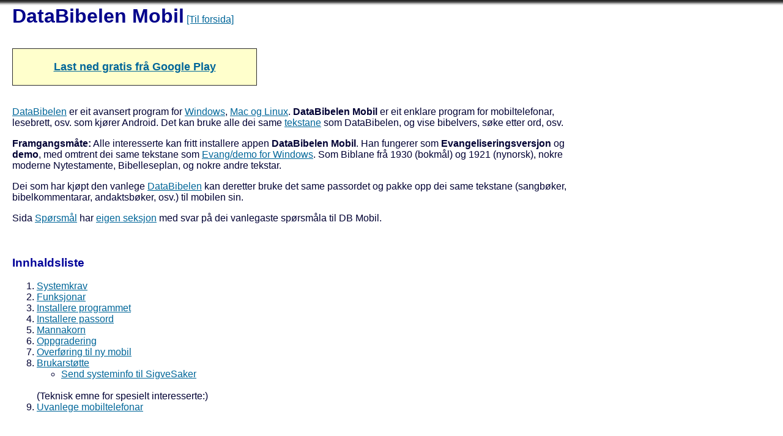

--- FILE ---
content_type: text/html
request_url: http://www.databibelen.no/db_mobil.htm
body_size: 4624
content:
<!DOCTYPE HTML PUBLIC "-//W3C//DTD HTML 4.0 Transitional//EN">
<html>
<head>
<meta http-equiv = "Content-Type" content = "text/html; charset = iso-8859-1">
	<title>DataBibelen Mobil - DataBibel for mobiltelefonar</title>
<link rel="Stylesheet" type="text/css" href = "stilsett.css" >

</head>
<body>

<p><font size="6": color="darkblue" ><b>DataBibelen Mobil</b></font>
	<a href = "index.htm" target = "_top" >[Til forsida]</a></p>

<br>
<!--Desse to linjene gjer at ein f&aring;r gul boks-->
<!--"tips2" i stilsett.css avgjer venstre marg-->
<TABLE class="tips2">
<tr><td>

<center><b><font size=+1><a href = 
"https://play.google.com/store/apps/details?id=org.microemu.android.no.sigvesaker.db.mobile.DBJ2"
target = "_blank" >Last ned gratis fr&aring; Google Play</a></font></b></center>

</td></tr>
</table>
<br>

<p><a href = "produkt.htm" target = "_blank" >DataBibelen</a>
er eit avansert program for <a href = "faq.htm#GenSysKrav" target = "_blank"
>Windows</a>, <a href = "maclinux.htm" target = "_blank" >Mac
og Linux</a>. <b>DataBibelen Mobil</b> er eit enklare program
for mobiltelefonar, lesebrett, osv. som kj&oslash;rer Android. Det kan
bruke alle dei same <a href = "dbpklist.htm" target = "_blank"
>tekstane</a> som DataBibelen, og vise bibelvers, s&oslash;ke etter
ord, osv.</p>

<a name="Demo"></a>
<p><b>Framgangsm&aring;te:</b> Alle interesserte kan fritt installere appen 
<b>DataBibelen Mobil</b>. Han fungerer som <b>Evangeliseringsversjon</b>
og <b>demo</b>, med omtrent dei same tekstane som <a href = "nedlast.htm" 
target = "_blank" >Evang/demo for Windows</a>. Som Biblane fr&aring; 1930 
(bokm&aring;l) og 1921 (nynorsk), nokre moderne Nytestamente, Bibelleseplan, 
og nokre andre tekstar.</p>

Dei som har kj&oslash;pt den vanlege <a href = "produkt.htm" target = 
"_blank" >DataBibelen</a> kan deretter bruke det same
passordet og pakke opp dei same tekstane (sangb&oslash;ker,
bibelkommentarar, andaktsb&oslash;ker, osv.) til mobilen sin.</p>

<p>Sida <a href = "faq.htm" target = "_blank" >Sp&oslash;rsm&aring;l</a> har
<a href = "faq.htm#KapDBm" target = "_blank" >eigen seksjon</a> med svar p&aring; 
dei vanlegaste sp&oslash;rsm&aring;la til DB Mobil.</p> 


<br>
<h3>Innhaldsliste</h3>
<ol>
<li><a href = "#Syskrav"     >Systemkrav</a>
<li><a href = "#Funksjonar"  >Funksjonar</a>
<li><a href = "#Install"     >Installere programmet</a>
<li><a href = "#Passord"     >Installere passord</a>
<li><a href = "#Mannakorn"   >Mannakorn</a>
<li><a href = "#Oppgradering">Oppgradering</a>
<li><a href = "#NyMobil"     >Overf&oslash;ring til ny mobil</a>
<li><a href = "#Support"     >Brukarst&oslash;tte</a>
	<ul><li><a href = "#Systeminfo" >Send systeminfo til SigveSaker</a></ul>

<br>(Teknisk emne for spesielt interesserte:)
<li><a href = "#UvanlegeMob">Uvanlege mobiltelefonar</a>
</ol>
</p>


<br>
<a name="Syskrav">
<h2>Systemkrav</a></h2>

<p>For &aring; bruke DataBibelen Mobil trengst ein mobiltelefon eller
brett som kj&oslash;rer <b><a href = "http://www.android.com/" target
= "_blank" >Android</a></b> versjon <b>8.0</b> eller nyare. Les
<a href = "#UvanlegeMob" >Uvanlege mobiltelefonar</a> om
du har eldre Android, eller ikkje har Internett p&aring; din
"dings".</p>

<p>DataBibelen Mobil er eit Java-program. <b>iPhone, iPad</b>,
osv. mangler dessverre Java, og kan derfor ikkje kj&oslash;re
DataBibelen Mobil. <a href = "olivetre.htm" target = "_blank"
>OliveTree</a> lagar eit anna program <b>BibleReader</b>. Det
kan ikkje bruke tekstane fr&aring; DataBibelen, men ein kan
kj&oslash;pe nokre norske Biblar til det. Det kj&oslash;rer p&aring; "alle" store
mobiltelefonar.</p>


<br>
<a name="Funksjonar">
<h2>Funksjonar</a></h2>

<p>DataBibelen Mobil har desse hovudfunksjonane:</p>
<ul>
<li><b>Skifte</b> av tekstar - Bibeltekstar og andre tekstar er
samla i kvar sine flikar.
<li><b>Lesing</b> av heile tekstane som samanhengande tekst.
<li><b>S&oslash;k</b> etter ord, uttrykk, ordrekkef&oslash;lgjer.
<li><b>Oppslag</b> p&aring; alle bibelreferansar.
<li><b>Understreking</b> av bibelvers ein liker. 
<li><b>Bibellenker</b> i tekstar sl&aring;r opp versa i Bibelen.
<li><b>Historikk</b> for &aring; g&aring; fram og tilbake.
<li>Eitt <b>bokmerke</b> i kvar tekst, som hugser kor ein les.
<li>Innstillingar for <b>skrift</b>, <b>farge</b>, <b>menyspr&aring;k</b>, og <b>rulling</b>.
<li>Kan bruke alle DataBibelens <b>kryssreferansar</b>, <b>biblar</b>, og <b>andre tekstar</b>.
</ul>



<br>
<a name="Install">
<h2>Installere programmet</a></h2>

<img src='bilder/mobbib00.png' alt = "Oppstartsskjerm til DataBibelen Mobil" 
style="float: left; padding-right: 1cm;" />

<p>Installering av sj&oslash;lve programmet for DataBibelen Mobil er
ganske enkelt &aring; installere appen fr&aring; <b>Google Play</b> til din mobil,
akkurat som alle andre appar. Dette gir deg programmet og nokre
tekstar -  dei fungerer som demo.</p>

<p>Demoen fungerer heilt fint aleine, men om du har kj&oslash;pt den
vanlege <a href = "produkt.htm" target = "_blank"
>DataBibelen</a> for nedlasting til PC kan du bruke det same
passordet for &aring; installere dei same tekstane til mobilen
din.</p>

<p>P&aring; <a href = "http://play.google.com" target = "_blank" >Google Play</a> s&oslash;ker du 
sj&oslash;lv etter "DataBibelen Mobil", eller bruker denne direkte lenka: <a href = 
"https://play.google.com/store/apps/details?id=org.microemu.android.no.sigvesaker.db.mobile.DBJ2"
target = "_blank" >DataBibelen Mobil</a>. N&aring;r du f&aring;r opp noko
som likner bildet til venstre er programmet ferdig
installert.</p>

<p>Tilgang til funksjonane - t.d. ords&oslash;k eller versoppslag - f&aring;r du med
<b>Meny</b>-knappen til apparatet - det kan vera <b>Tre
linjer</b> eller ei <b>Ned-pil</b>. Inni menyen har du <b>Hjelp</b> der du kan l&aelig;ra
deg &aring; bruka programmet.</p>

<br>
<a name="Passord">
<h2>Installere passord</h4>

<p>Etter at DataBibelen Mobil fungerer vil dei fleste som har
kj&oslash;pt <a href = "produkt.htm" target = "_blank" >DataBibelen</a> 
&oslash;nska &aring; installere fleire tekstar med passordet
til den vanlege DataBibelen. S&aring; om du t.d. har kj&oslash;pt 
ei <a href = "produkt.htm#ProduktSangbok" target = "_blank"
>sangbok</a> til den vanlege DataBibelen, kan du ogs&aring;
bruke dette passordet for &aring; installere sangbok-teksten
p&aring; mobilen din.</p>

<p>For &aring; legge inn navn og passord startar du DataBibelen Mobil
og g&aring;r inn i <b>Meny</b> / <b>Hjelp/Om</b> / <b>Installer
tekstar</b>. N&aring;r du etter innskriving trykker <b>OK</b> skal
programmet hente ned og installere tekstane automatisk. Neste
gong du startar DataBibelen Mobil skal tekstane ha komme inn i
<b>G&aring; til tekst</b>, p&aring; dei to flikane for <b>Biblar</b> og
<b>Andre tekstar</b> (andaktsb&oslash;ker, sangb&oslash;ker, osv).</p>

<p><em>Tips:</em> Det er mange tekstar &aring; laste ned, s&aring; det tar litt tid.
Om det blir brudd fors&oslash;ker du bare omatt.

<br><b>Nokre mobilar har ogs&aring; menyvalget &Aring;pne bibel/tekst</b> 
/ <b>Fleire tekstar</b> / <b>L&aring;s opp tekstar med eit passord</b>. 
Det er same skjermen for passord som over.

<br>Har din mobil ikoner kan <b>Meny</b> vera tre linjer eller
ein ring med trekant/nedoverpil, og <b>G&aring; til tekst</b> kan
vera ein Bibel med sp&oslash;rjeteikn.</p>


<br>
<a name = "Mannakorn" >
<h2>Mannakorn</a></h2>

<p><b>Mannakorn</b> er eit program som viser utvalgte bibelvers.
Det blir installert saman med DataBibelen. Det er eit s&aring;kalla
<i>Widget</i>, i lista med programmer i Android kjem slike
ETTER app-ane.</p>

<p>For &aring; aktivere Mannakorn velger du ein ledig plass p&aring; minst 3
x 2 p&aring; skjermen. Trykk lenge, og i menyen som kjem opp velger
du &aring; legge til Widget. N&oslash;yaktig ordlyd p&aring; valget varierer. Velg
s&aring; DataBibelen, og du er ferdig.</p>


<br>
<a name = "Oppgradering" >
<h2>Oppgradering</a></h2>

<p>N&aring;r det g&aring;r litt tid er ikkje alltid eit installert program
den nyaste versjonen. Ein kan d&aring; savne t.d. ein ny Bibelleseplan. For
DataBibelen p&aring; PC-ar har ein eit system der ein lastar ned <a
href = "faq.htm#OppgrProg" target = "_blank" >oppgradering</a>.</p>

<p>DataBibelen Mobil kj&oslash;rer p&aring; <a href =
"http://www.android.com" target = "_blank" >Android</a>. Dette
har eit system for &aring; automatisk oppgradere programmet. Om du
ikkje har sl&aring;tt av denne funksjonen treng du alts&aring; ikkje gjera
noko for &aring; oppgradera.</p>

<p>I ny og ne legg me ut nye ting - som ny Bibelleseplan - inn i desse
oppgraderingane. Slikt vil alts&aring; komma n&aring;r me legg det ut, men
det er ikkje alltid HEILT samstundes med PC-versjonen.</p>


<br>
<a name = "NyMobil" >
<h2>Overf&oslash;ring til ny mobil</a></h2>

<p>Det hender ein kj&oslash;per ny mobiltelefon. D&aring; m&aring; ein f&oslash;rst 
<a href = "#Install">Installere programmet</a> p&aring; den nye
mobilen. Deretter kan ein <a href = "#Passord">Installere
passordet</a> ein har kj&oslash;pt for &aring; f&aring; resten av tekstane i
DataBibelen.<p>



<br>
<a name = "Support" >
<h2>Brukarst&oslash;tte</a></h2>

<p>Me har dessverre ikkje s&aring; mykje konkret kunnskap om detaljar
for bruk av akkurat <em>din</em> mobiltelefon. Men vil gjerne
ha melding om du meiner du har oppdaga feil i sj&oslash;lve
programmet.</p>

<p><i>Generelle tips:</i> Ved problem b&oslash;r ein alltid f&oslash;rst
fors&oslash;ke ein gong til. Og gjerne etter &aring; ha foretatt omstart av
utstyret - det hjelper oftare enn ein skulle tru. Virker det
likevel ikkje er det kjekt om du kan sp&oslash;rje ein meir erfaren
brukar om hjelp, om ein slik er tilgjengeleg.</p>

<p>Om det likevel ikkje g&aring;r kan du fors&oslash;ke &aring; sende ein
<a href = "kontakt.htm" target = "_blank" >e-post</a> til SigveSaker. Fors&oslash;k &aring; ta med s&aring; mykje relevant
info du kjem p&aring; - kva utstyr du har, kva du gjorde, kva som
skjedde, kva du ville skulle skje.</p>

<a name = "Sysinfo" >
<a name = "Systeminfo" >
<h4>Send systeminfo til SigveSaker</a></h4>

<p>Dersom DataBibelen Mobil startar opp kan du fors&oslash;ke
&aring; sende informasjon om mobilen til SigveSaker. Slik
systeminfo f&aring;r du med menyvalg <b>Meny</b> (tre linjer) /
<b>Hjelp/Om</b> / <b>Systeminfo</b>. Knappen <b>Send til
SigveSaker</b> sender infoen til oss. Etter sending f&aring;r
du tilbakemelding med eit <b>ID</b>-nummer.</p>

<p>Me f&aring;r ingen melding n&aring;r nokon sender systeminfo, s&aring;
du m&aring; sj&oslash;lv sende oss ein e-post med ID-nummeret etterp&aring;.</p>

<br>
<hr>
<p>Her er slutten p&aring; sida for folk flest, no kjem ekstra info
spesielt for folk som ikkje kan lasta ned den vanlege DataBibelen fr&aring; Google Play.</p>


<br>
<a name = "UvanlegeMob">
<h2>Uvanlege mobiltelefonar</a></h2>

<p>Dette kapitlet treng ikkje brukarar flest lese. Det er bare
for dei som ikkje kan installere den vanlege DataBibelen Mobil
fr&aring; Google Play. Kapitlet er stila til meir tekniske brukarar, og er
derfor mindre detaljert forklart.</p>

<h4>Apparat med eldre Android-versjonar</h4> 

<p>Normalt <a href = "#Install" >installerer</a> ein
DataBibelen Mobil</a> fr&aring; Google Play. Dersom du ikkje kan
bruke <a href = "#Syskrav" >nyaste versjon</a>, kan du her laste
ned DBm versjon <a href = "filer/dbm_a43.apk"
><b>6.2.18</b></a>, som kj&oslash;rer p&aring; Android 4.3.</p>

<h4>Android-brukarar utan Internett</h4> 

Om det ikkje h&oslash;ver &aring; installere fr&aring; Google Play, kan du her
laste ned  versjon <a href = "filer/dbm_a80.apk"
><b>6.2.27</b></a> fr&aring; 2025. Den krev Android 8.0.</p>

<h4>Installering</h4> 

<p>Lastar du ned p&aring; anna maskin, m&aring; du overf&oslash;re fila til
apparatet ditt p&aring; vanleg m&aring;te - laust minnekort, USB-kabel,
minnepinne, skylagring e.l.</p>

<p>Etter nedlasting eller overf&oslash;ring m&aring; du navigere deg fram
til overf&oslash;rt fil p&aring; vanleg m&aring;te for ditt apparat, som t.d. ein
filbehandlar. S&aring; trykker du p&aring; fila for &aring; &aring;pne/installere. Det
kan komme nokre varsel du m&aring; handtere. Deretter skal DataBibelen kunna startast.</p>

<p></p>

<br>
<hr>
<a href = "index.htm" target = "_top">Tilbake til forsida</a>
</body>
</html>
<!--  23okt2025 -->



--- FILE ---
content_type: text/css
request_url: http://www.databibelen.no/stilsett.css
body_size: 518
content:
body {
font-family : Tahoma, Arial, Helvetica, sans-serif;
color : #000033;
background-color : #FFFFFF;
margin-right : 25%;
margin-left: 20px;
background-image: url(bilder/mnyskygg.gif);
background-position: top;
background-repeat: repeat-x;
background-attachment: fixed;
}

.tips {
background-color : #FFFFCC;
margin : 1em;
padding : 1em;
width: 400px;
border-style: groove;
border-top-width: thin;
border-right-width: thin;
border-bottom-width: thin;
border-left-width: thin;
}


.tips2 {
background-color : #FFFFCC;
margin : 0em;
padding : 1em;
width: 400px;
border-style: groove;
border-top-width: thin;
border-right-width: thin;
border-bottom-width: thin;
border-left-width: thin;
}


.tips3 {
background-color : #FFFFCC;
margin : 0em;
padding : 0em;
width: 450px;
border-style: groove;
border-top-width: thin;
border-right-width: thin;
border-bottom-width: thin;
border-left-width: thin;
}


.tips4 {
background-color : #FFFFCC;
margin : 0em;
padding : 1em;
width: 700px;
border-style: groove;
border-top-width: thin;
border-right-width: thin;
border-bottom-width: thin;
border-left-width: thin;
}


h1 {
left : ;
color: #000099;
font-family: Tahoma, Arial, Helvetica, sans-serif;
}

.forside {
font-weight : bolder ;
font-family : Tahoma, Arial, Helvetica, sans-serif;
}

a:link {
color : #006699; 
}

a:visited {
color : #000033; 
}

a:active {
color : #006699;
background-color : #FFFFCF; 
}

a:hover {
color : #000033; 
}

pre { 
font-family : Arial, Helvetica, sans-serif; 
margin : 30 
}

.infoheading { 
font-size : larger;
}

dt {
text-decoration : none ;
}

hr {
color : #000033;
height : 5;
border-style : solid ;
}

.viktig {
color : red ;
}

h3, h4 { 
text-align : left; ; 
color: #000099; 
font-family: Tahoma, Arial, sans-serif; 
}

.boks {  border: thin #006699 groove}

